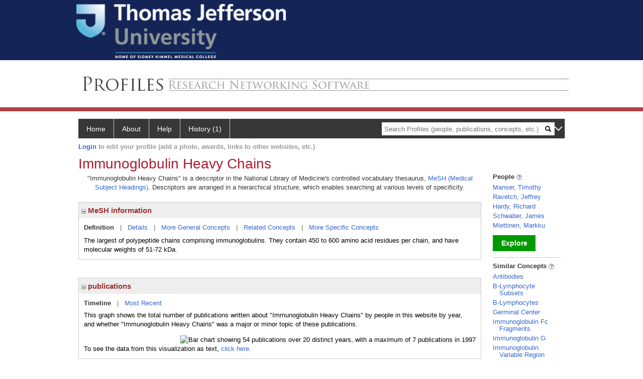

--- FILE ---
content_type: text/html; charset=utf-8
request_url: https://profiles.jefferson.edu/display/12613
body_size: 43266
content:

<!DOCTYPE html PUBLIC "-//W3C//DTD XHTML 1.0 Strict//EN" "https://www.w3.org/TR/xhtml1/DTD/xhtml1-strict.dtd">
<html>
<head id="ctl00_Head1"><title>
	Immunoglobulin Heavy Chains | Profiles RNS
</title><meta charset="utf-8" /><meta http-equiv="X-UA-Compatible" content="IE-edge" /><meta name="viewport" content="width=device-width, initial-scale=1" />
    <script type="text/javascript" src="https://ajax.aspnetcdn.com/ajax/jQuery/jquery-3.3.1.min.js"></script>
    <!-- Latest compiled and minified CSS -->
    <link rel="stylesheet" href="https://maxcdn.bootstrapcdn.com/bootstrap/3.3.7/css/bootstrap.min.css" integrity="sha384-BVYiiSIFeK1dGmJRAkycuHAHRg32OmUcww7on3RYdg4Va+PmSTsz/K68vbdEjh4u" crossorigin="anonymous" />
    <!-- Optional theme -->
    <link rel="stylesheet" href="https://maxcdn.bootstrapcdn.com/bootstrap/3.3.7/css/bootstrap-theme.min.css" integrity="sha384-rHyoN1iRsVXV4nD0JutlnGaslCJuC7uwjduW9SVrLvRYooPp2bWYgmgJQIXwl/Sp" crossorigin="anonymous" /><link rel="stylesheet" href="https://netdna.bootstrapcdn.com/font-awesome/4.2.0/css/font-awesome.min.css" />
    <!-- Latest compiled and minified JavaScript -->
    <script type="text/javascript" src="https://maxcdn.bootstrapcdn.com/bootstrap/3.3.7/js/bootstrap.min.js" integrity="sha384-Tc5IQib027qvyjSMfHjOMaLkfuWVxZxUPnCJA7l2mCWNIpG9mGCD8wGNIcPD7Txa" crossorigin="anonymous"></script>      

    
    <link href="https://profiles.jefferson.edu/framework/css/profiles.css" rel="stylesheet" type="text/css" media="all" /><link href="https://profiles.jefferson.edu/framework/css/prns-theme.css" rel="stylesheet" type="text/css" media="all" /><link href="https://profiles.jefferson.edu/framework/css/prns-theme-menus-top.css" rel="stylesheet" type="text/css" media="all" /><meta name="apple-mobile-web-app-title" content="Profiles RNS" /><meta name="application-name" content="Profiles RNS" /><meta name="msapplication-TileColor" content="#a41c2f" /><meta name="theme-color" content="#a41c2f" /><link href="https://profiles.jefferson.edu/Profile/CSS/display.css" rel="stylesheet" type="text/css" media="all" /><script type="text/javascript" src="https://profiles.jefferson.edu/Framework/JavaScript/profiles.js"></script><link rel="alternate" type="application/rdf+xml" href="http://profiles.jefferson.edu/profile/12613/http:__profiles.jefferson.edu_profile_12613.rdf" /></head>
<body id="ctl00_bodyMaster">
    <!-- Google Tag Manager (noscript) -->
    <noscript>
        <iframe src="https://www.googletagmanager.com/ns.html?id=GTM-PXSD37"
            height="0" width="0" style="display: none; visibility: hidden"></iframe>
    </noscript>
    <!-- End Google Tag Manager (noscript) -->
    <form name="aspnetForm" method="post" action="../Profile/Display.aspx?subject=12613&amp;predicate=&amp;object=&amp;tab=&amp;file=&amp;viewas=HTML&amp;ContentType=text%2fhtml&amp;StatusCode=200&amp;SessionID=6E8A85CF-4A95-492E-A2BD-3AECDB67C6ED" id="aspnetForm" enctype="multipart/form-data">
<div>
<input type="hidden" name="ctl00_toolkitScriptMaster_HiddenField" id="ctl00_toolkitScriptMaster_HiddenField" value="" />
<input type="hidden" name="__EVENTTARGET" id="__EVENTTARGET" value="" />
<input type="hidden" name="__EVENTARGUMENT" id="__EVENTARGUMENT" value="" />
<input type="hidden" name="__VIEWSTATE" id="__VIEWSTATE" value="/wEPDwUENTM4MWRkihru93RoohWgTASbu9uwOD8pWjeqEJf80dz/4VhJ3i0=" />
</div>

<script type="text/javascript">
//<![CDATA[
var theForm = document.forms['aspnetForm'];
if (!theForm) {
    theForm = document.aspnetForm;
}
function __doPostBack(eventTarget, eventArgument) {
    if (!theForm.onsubmit || (theForm.onsubmit() != false)) {
        theForm.__EVENTTARGET.value = eventTarget;
        theForm.__EVENTARGUMENT.value = eventArgument;
        theForm.submit();
    }
}
//]]>
</script>


<script src="/WebResource.axd?d=y_p_XiS2HR87jm4kJJu2Aap8m9jSEeWOFunsIUXEdmm_9tbCkw1RZxq3th1X2umfaIgbo7-ibAsK-BcXjGfLTvGnuhiGfED4G7hZy5ta6Nk1&amp;t=638901392248157332" type="text/javascript"></script>


<script src="/ScriptResource.axd?d=0QrzWkyM5uBS9Oyh-lT6xTnogt-02QM2yxVta4hr9ExT94nfwKg0YV9DgOLb3mV8yfKwoPCQ3JE3QYT3-FjJrrm_sicUQvUAgnwblQ4OL8mEjkGG-lbObH9PLVW4nYSSJoP1k_nHyihUyX9CEx9P9w2&amp;t=705c9838" type="text/javascript"></script>
<script type="text/javascript">
//<![CDATA[
if (typeof(Sys) === 'undefined') throw new Error('ASP.NET Ajax client-side framework failed to load.');
//]]>
</script>

<script src="/ScriptResource.axd?d=SjgCLwb6v9jKlgeFopbaxwDpO8aL8W53SjUYhDz_J4N8mTUNYs9uIABJVn0XFH-F94DXqcHWKAOOn6_9o7Cgvx0M6-KzqijcSRzDGhtt49zX-PbW8ldEemlR0_IA7ZzEDD4uNKXZkXKFd4rxGhZJNA2&amp;t=705c9838" type="text/javascript"></script>
<div>

	<input type="hidden" name="__VIEWSTATEGENERATOR" id="__VIEWSTATEGENERATOR" value="BDFA38F5" />
</div>
        <script type="text/javascript">
//<![CDATA[
Sys.WebForms.PageRequestManager._initialize('ctl00$toolkitScriptMaster', 'aspnetForm', [], [], [], 3600, 'ctl00');
//]]>
</script>


        <script type="text/javascript">
            (function (i, s, o, g, r, a, m) {
                i['GoogleAnalyticsObject'] = r; i[r] = i[r] || function () {
                    (i[r].q = i[r].q || []).push(arguments)
                }, i[r].l = 1 * new Date(); a = s.createElement(o), m = s.getElementsByTagName(o)[0]; a.async = 1; a.src = g; m.parentNode.insertBefore(a, m)
            })(window, document, 'script', '//www.google-analytics.com/analytics.js', 'ga');
            ga('create', 'UA-5308116-1', '.catalyst.harvard.edu');
            ga('create', 'UA-59825751-1', '.catalyst.harvard.edu', { 'name': 'b' });
            ga('send', 'pageview');
            ga('b.send', 'pageview');
        </script>
        <div id='page-container'>
		    <div class="institutionHeader">
     
       <a href="http://www.jefferson.edu/"> <img   src="https://profiles.jefferson.edu/Framework/Images/Jefflogo.jpg" alt="Thomas Jefferson University" /> </a>
</div>
    <div class="institutionHeadersub">
     
	 <a href="/">
        <img src="https://profiles.jefferson.edu/Framework/Images/banner_generic.jpg"   /> </a>
</div>
            <div class="profiles">
                
                
                    
                            
<div id="prns-nav">
    <!-- MAIN NAVIGATION MENU -->
    <nav>
        <ul class="prns-main">
            <li class="main-nav">
                <a href="/search">Home</a>
            </li>
            <li class="main-nav">
                <a href='#'>About</a>
                <ul class="drop">
                    <li>
                        <a id="about" style="border-left: 1px solid  #999; border-right: 1px solid  #999; border-bottom: 1px solid #999; width: 200px !important" href="/about/default.aspx?tab=overview">Overview</a>
                    </li>
                    <li>
                        <a id="data" style="border-left: 1px solid  #999; border-right: 1px solid  #999; border-bottom: 1px solid #999; width: 200px !important" href="/about/default.aspx?tab=data">Sharing Data</a>
                    </li>
                    <li>
                        <a id="orcid" style="border-left: 1px solid  #999; border-right: 1px solid  #999; border-bottom: 1px solid #999; width: 200px !important" href="/about/default.aspx?tab=orcid">ORCID</a>
                    </li>
                </ul>

            </li>
            <li class="main-nav">
                <a href="/about/default.aspx?tab=faq">Help</a>
            </li>
            
            <li class='main-nav'><a href='https://profiles.jefferson.edu/history'>History (1)</a><ul class='drop'><li><a  style='border-left:1px solid #383737;border-right:1px solid #383737;' href='http://profiles.jefferson.edu/profile/12613'>Immunoglobulin Heavy Chains</a></li><li style='height:39px !important;'><a style='border-top:1px solid #ffffff;border-bottom:1px solid #383737;border-left:1px solid #383737;border-right:1px solid #383737;' href='https://profiles.jefferson.edu/history'>See All Pages</a></li></ul></li>
            <li class="search main-nav" style="width: 492px;">
                <input name="search" id="menu-search" placeholder="Search Profiles (people, publications, concepts, etc.)" type="text" style="padding-left: 5px;" />
                <img style="cursor: pointer" alt="search" id="img-mag-glass" src="/framework/images/blackMagnifyGlass.png" />
            </li>
            <li id="search-drop" class="last main-nav" style="float: right !important; width: 25px;">
                <a href="#" style="padding: 0px; padding-top: 9px; margin: 0px;">
                    <img src="/framework/images/arrowDown.png" /></a>
                <ul class="drop" style="top: 39px; left: 835px;">
                    <li class='first'><a class='search-drop' href='https://profiles.jefferson.edu/search'>Find People</a></li><li class='last'><a class='search-drop' style='border-bottom:1px solid #383737;' href='https://profiles.jefferson.edu/search/all'>Find Everything</a></li>
                </ul>
            </li>
        </ul>
        <!-- USER LOGIN MSG / USER FUNCTION MENU -->
        <div id="prns-usrnav" class="pub" class-help="class should be [pub|user]">
            <div class="loginbar">
                <a href='https://profiles.jefferson.edu/login/default.aspx?method=login&redirectto=https://profiles.jefferson.edu/display/12613'>Login</a> to edit your profile (add a photo, awards, links to other websites, etc.)
            </div>
            <!-- SUB NAVIGATION MENU (logged on) -->
            <ul class="usermenu">
                
                <li style="margin-top: 0px !important;">
                    <div class="divider"></div>
                </li>
                <li><a href='https://profiles.jefferson.edu/login/default.aspx?pin=send&method=login&edit=true'>Edit My Profile</a></li>
                <li>
                    <div class="divider"></div>
                </li>
                               
                <li id="ListDivider">
                    <div class="divider"></div>
                </li>
                <li id="navMyLists">
                   <a href="#">My Person List (<span id="list-count">0</span>)</a>
                    
                </li>
                 <li>
                    <div class="divider"></div>
                </li>
              
                
                
                
            </ul>
        </div>
    </nav>
</div>

<script type='text/javascript'>$('#useourdata').css('border-bottom','');</script><script type='text/javascript'> var NAME = document.getElementById('prns-usrnav'); NAME.className = 'pub'; $('#navMyLists').remove(); $('#ListDivider').remove();</script>
<script type="text/javascript">

    $(function () {
        setNavigation();
    });

    function setNavigation() {
        var path = $(location).attr('href');
        path = path.replace(/\/$/, "");
        path = decodeURIComponent(path);

        $(".prns-main li").each(function () {

            var href = $(this).find("a").attr('href');
            var urlParams = window.location.search;

            if ((path + urlParams).indexOf(href) >= 0) {
                $(this).addClass('landed');
            }
        });


        return true;
    }
    $(document).ready(function () {
        $("#menu-search").on("keypress", function (e) {
            if (e.which == 13) {
                minisearch();
                return false;
            }
            return true;
        });

        $("#img-mag-glass").on("click", function () {
            minisearch();
            return true;
        });
    });
    function minisearch() {
        var keyword = $("#menu-search").val();
        var classuri = 'http://xmlns.com/foaf/0.1/Person';
        document.location.href = '/search/default.aspx?searchtype=people&searchfor=' + keyword + '&classuri=' + classuri;
        return true;
    }

</script>



                        
                
                
                <div class="profilesPage">
                    <button type="button" style="color: #000000;" onclick="javascript:topFunction();" id="rtnBtn" title="Go to top">Return to Top</button>
                    <div id="profilesMainRow" class="MainRow">
                        
                        <div id="ctl00_divProfilesContentMain" class="profilesContentMain profilesMaxWidth">
                            <div id="ctl00_divTopMainRow" style="width: 100%">
                                 <div class="pageTitle"><h2 style='margin-bottom:0px;'>Immunoglobulin Heavy Chains</h2></div>
                            </div>
                            
                            <div class="backLink">
                                
                            </div>
                            <div class="pageDescription">
                                
                            </div>
                            <div class="prns-screen-search" id="prns-content">
                                <div class="content-main">
                                    
                                </div>
                            </div>
                            <div class="panelMain">
                                
                                    
                                            

<p style='margin-bottom: 20px;'>
	"Immunoglobulin Heavy Chains" is a descriptor in the National Library of Medicine's controlled vocabulary thesaurus, 
	<a href="http://www.nlm.nih.gov/mesh/" target="_blank">MeSH (Medical Subject Headings)</a>. Descriptors are arranged in a hierarchical structure, 
	which enables searching at various levels of specificity.
</p>

<div class="PropertyGroupItem">
	<div class="PropertyItemHeader">
		<a href="javascript:toggleBlock('propertyitem','meshInfo')"> 
			<img src="https://profiles.jefferson.edu/Profile/Modules/PropertyList/images/minusSign.gif" id="ctl00_ContentMain_rptMain_ctl00_ctl00_plusImage" style="border: none; text-decoration: none !important" border="0" alt="expand / collapse" /></a>
			MeSH information
	</div>
	<div class="PropertyGroupData">
		<div id="meshInfo">

			<div class="anchor-tab">
				<a href="javascript:void(0)" id="ctl00_ContentMain_rptMain_ctl00_ctl00_definitionLink" class="selected" rel="#meshDefinition">Definition</a>
				&nbsp; | &nbsp; 
				<a href="javascript:void(0)" id="ctl00_ContentMain_rptMain_ctl00_ctl00_detailsLink" rel="#meshDetails">Details</a> 
				&nbsp; | &nbsp; 
				<a href="javascript:void(0)" id="ctl00_ContentMain_rptMain_ctl00_ctl00_generalConceptLink" rel="#meshGeneralConcepts">More General Concepts</a> 
				&nbsp; | &nbsp; 
				<a href="javascript:void(0)" id="ctl00_ContentMain_rptMain_ctl00_ctl00_relatedConceptLink" rel="#meshRelatedConcepts">Related Concepts</a> 	
				&nbsp; | &nbsp; 
				<a href="javascript:void(0)" id="ctl00_ContentMain_rptMain_ctl00_ctl00_specificConceptLink" rel="#meshSpecificConcepts">More Specific Concepts</a> 	
			</div>

			<div id="meshDefinition" class='toggle-vis'>
				The largest of polypeptide chains comprising immunoglobulins. They contain 450 to 600 amino acid residues per chain, and have molecular weights of 51-72 kDa.
    
			</div>

			<div id="meshDetails" class='toggle-vis' style='display: none;'>
				<table>
				<tbody>
					<tr>
						<td class='label'>Descriptor ID</td>
						<td>				
							D007143
						</td>			
					</tr>
					<tr>
						<td class='label'>MeSH Number(s)</td>
						<td>
							<div>D12.776.124.486.485.705.500</div><div>D12.776.124.790.651.705.500</div><div>D12.776.377.715.548.705.500</div>
						</td>
					</tr>
					<tr>
						<td class='label'>Concept/Terms</td>
						<td>
							<div><a href='javascript:void(0);'>Immunoglobulin Heavy Chains</a><ul style='display: none;'><li><span>Immunoglobulin Heavy Chains</span></li><li><span>Heavy Chains, Immunoglobulin</span></li><li><span>Ig Heavy Chains</span></li><li><span>Heavy Chains, Ig</span></li><li><span>Immunoglobulins, Heavy-Chain</span></li><li><span>Immunoglobulins, Heavy Chain</span></li><li><span>Heavy-Chain Immunoglobulins</span></li><li><span>Heavy Chain Immunoglobulins</span></li><li><span>Immunoglobulin Heavy Chain</span></li><li><span>Heavy Chain, Immunoglobulin</span></li></ul></div><div><a href='javascript:void(0);'>Immunoglobulin Heavy Chain Subgroup VH-III</a><ul style='display: none;'><li><span>Immunoglobulin Heavy Chain Subgroup VH-III</span></li><li><span>Immunoglobulin Heavy Chain Subgroup VH III</span></li></ul></div><div><a href='javascript:void(0);'>Immunoglobulin Heavy Chain Subgroup VH-I</a><ul style='display: none;'><li><span>Immunoglobulin Heavy Chain Subgroup VH-I</span></li><li><span>Immunoglobulin Heavy Chain Subgroup VH I</span></li></ul></div>
						</td>
					</tr>
				</tbody>	
				</table>
			</div>

			<div id="meshGeneralConcepts" class='toggle-vis' style='display: none;'>
				<p>Below are MeSH descriptors whose meaning is more general than "Immunoglobulin Heavy Chains".</p>
				<div>
					<ul>
						<li><span>Chemicals and Drugs [D]</span></li><li style='margin-left:16px;'><span><a href='http://profiles.jefferson.edu/profile/6352'>Amino Acids, Peptides, and Proteins</a> [D12]</span></li><li style='margin-left:24px;'><span><a href='http://profiles.jefferson.edu/profile/16790'>Proteins</a> [D12.776]</span></li><li style='margin-left:32px;'><span><a href='http://profiles.jefferson.edu/profile/7491'>Blood Proteins</a> [D12.776.124]</span></li><li style='margin-left:40px;'><span><a href='http://profiles.jefferson.edu/profile/12630'>Immunoproteins</a> [D12.776.124.486]</span></li><li style='margin-left:48px;'><span><a href='http://profiles.jefferson.edu/profile/12606'>Immunoglobulins</a> [D12.776.124.486.485]</span></li><li style='margin-left:56px;'><span><a href='http://profiles.jefferson.edu/profile/28692'>Immunoglobulin Subunits</a> [D12.776.124.486.485.705]</span></li><li style='margin-left:64px;'><span><a href='http://profiles.jefferson.edu/profile/12613'><b>Immunoglobulin Heavy Chains</b></a> [D12.776.124.486.485.705.500]</span></li><li style='margin-left:40px;'><span><a href='http://profiles.jefferson.edu/profile/17948'>Serum Globulins</a> [D12.776.124.790]</span></li><li style='margin-left:48px;'><span><a href='http://profiles.jefferson.edu/profile/12606'>Immunoglobulins</a> [D12.776.124.790.651]</span></li><li style='margin-left:56px;'><span><a href='http://profiles.jefferson.edu/profile/28692'>Immunoglobulin Subunits</a> [D12.776.124.790.651.705]</span></li><li style='margin-left:64px;'><span><a href='http://profiles.jefferson.edu/profile/12613'><b>Immunoglobulin Heavy Chains</b></a> [D12.776.124.790.651.705.500]</span></li><li style='margin-left:32px;'><span><a href='http://profiles.jefferson.edu/profile/11448'>Globulins</a> [D12.776.377]</span></li><li style='margin-left:40px;'><span><a href='http://profiles.jefferson.edu/profile/17948'>Serum Globulins</a> [D12.776.377.715]</span></li><li style='margin-left:48px;'><span><a href='http://profiles.jefferson.edu/profile/12606'>Immunoglobulins</a> [D12.776.377.715.548]</span></li><li style='margin-left:56px;'><span><a href='http://profiles.jefferson.edu/profile/28692'>Immunoglobulin Subunits</a> [D12.776.377.715.548.705]</span></li><li style='margin-left:64px;'><span><a href='http://profiles.jefferson.edu/profile/12613'><b>Immunoglobulin Heavy Chains</b></a> [D12.776.377.715.548.705.500]</span></li>
					</ul>
				</div>
			</div>

			<div id="meshRelatedConcepts" class='toggle-vis' style='display: none;'>
				<p>Below are MeSH descriptors whose meaning is related to "Immunoglobulin Heavy Chains".</p>
				<div>
					<ul>
						<li style='margin-left:0px;'><span><a href='http://profiles.jefferson.edu/profile/28692'>Immunoglobulin Subunits</a></span></li><li style='margin-left:16px;'><span><a href='http://profiles.jefferson.edu/profile/12613'><b>Immunoglobulin Heavy Chains</b></a></span></li><li style='margin-left:16px;'><span><a href='http://profiles.jefferson.edu/profile/12614'>Immunoglobulin J-Chains</a></span></li><li style='margin-left:16px;'><span><a href='http://profiles.jefferson.edu/profile/12617'>Immunoglobulin Light Chains</a></span></li><li style='margin-left:16px;'><span><a href='http://profiles.jefferson.edu/profile/17873'>Secretory Component</a></span></li>
					</ul>
				</div>
			</div>

			<div id="meshSpecificConcepts" class='toggle-vis' style='display: none;'>
				<p>Below are MeSH descriptors whose meaning is more specific than "Immunoglobulin Heavy Chains".</p>
				<div>
					<ul>
						<li><span>Immunoglobulin Heavy Chains</span></li><li style='margin-left:16px;'><span><a href='http://profiles.jefferson.edu/profile/12607'>Immunoglobulin alpha-Chains</a></span></li><li style='margin-left:16px;'><span><a href='http://profiles.jefferson.edu/profile/12608'>Immunoglobulin delta-Chains</a></span></li><li style='margin-left:16px;'><span><a href='http://profiles.jefferson.edu/profile/12609'>Immunoglobulin epsilon-Chains</a></span></li><li style='margin-left:16px;'><span><a href='http://profiles.jefferson.edu/profile/12612'>Immunoglobulin gamma-Chains</a></span></li><li style='margin-left:16px;'><span><a href='http://profiles.jefferson.edu/profile/12618'>Immunoglobulin mu-Chains</a></span></li>
					</ul>
				</div>
			</div>
		</div>
	</div>
</div>
<br /><br />
<script type="text/javascript">
	$(function() {

		$("#meshInfo .anchor-tab a").bind("click", function() {
			var $this = $(this);
			if ($this.get(0).className != "selected" && $this.get(0).className != "disabled") {
				// Toggle link classes
				$this.toggleClass("selected").siblings("a.selected").removeClass("selected");

				// Show target element hiding currently visible
				var target = $this.attr('rel');
				$("#meshInfo .toggle-vis:visible").hide();
				$(target).fadeIn("fast");
			}
		});

		$('#meshDetails a').bind('click', function() {
			var $this = $(this);
			$this.next('ul').toggle();
		});
	});
</script>
                                        
                                            

<div class="PropertyGroupItem"  style='margin-bottom: 10px;'>
	<div class="PropertyItemHeader">
		<a href="javascript:toggleBlock('propertyitem','conceptPub')"> 
			<img src="https://profiles.jefferson.edu/Profile/Modules/PropertyList/images/minusSign.gif" id="ctl00_ContentMain_rptMain_ctl01_ctl00_plusImage" style="border: none; text-decoration: none !important" border="0" alt="expand / collapse" /></a>
			publications
	</div>
	<div class="PropertyGroupData">
		<div id="conceptPub" class='publicationList'>

			<div class="anchor-tab">
				<a class='selected' rel="#timelineContainer" href='javascript:void(0)'>Timeline</a>
				&nbsp; | &nbsp; 
				
				<a rel="#newest" tabindex="0">Most Recent</a> 
				
			</div>
			
			<div id="timelineContainer" class='toggle-vis' style='margin-top: 6px;'>		
				<div style='padding-right: 3px;'>This graph shows the total number of publications written about "Immunoglobulin Heavy Chains" by people in this website by year, and whether "Immunoglobulin Heavy Chains" was a major or minor topic of these publications. <!--In all years combined, a total of [[[TODO:PUBLICATION COUNT]]] publications were written by people in Profiles.--></div>
				<div id="publicationTimelineGraph">
					<img src="//chart.googleapis.com/chart?chs=595x100&chf=bg,s,ffffff|c,s,ffffff&chxt=x,y&chxl=0:|'96||'98||'00||'02||'04||'06||'08||'10||'12||'14||'16||'18||'20||'22||'24||'26|1:|0|7&cht=bvs&chd=t:14,57,0,0,0,14,0,0,14,0,14,0,14,0,14,0,0,29,0,0,0,0,0,0,0,0,0,0,0,0,0|29,43,57,29,43,43,57,29,29,57,14,57,0,29,14,0,0,14,14,14,0,14,0,0,0,0,14,0,0,0,0&chdl=Major+Topic|Minor+Topic&chco=FB8072,80B1D3&chbh=10" id="ctl00_ContentMain_rptMain_ctl01_ctl00_timeline" border="0" alt="Bar chart showing 54 publications over 20 distinct years, with a maximum of 7 publications in 1997" />
                    <div style="text-align:left">To see the data from this visualization as text, <a id="divShowTimelineTable" tabindex="0">click here.</a></div>
				</div>
                <div id="divTimelineTable" class="listTable" style="display:none;margin-top:12px;margin-bottom:8px;">
		            <table style="width:592px"><tr><th>Year</th><th>Major Topic</th><th>Minor Topic</th><th>Total</th></tr><tr><td>1996</td><td>1</td><td>2</td><td>3</td></tr><tr><td>1997</td><td>4</td><td>3</td><td>7</td></tr><tr><td>1998</td><td>0</td><td>4</td><td>4</td></tr><tr><td>1999</td><td>0</td><td>2</td><td>2</td></tr><tr><td>2000</td><td>0</td><td>3</td><td>3</td></tr><tr><td>2001</td><td>1</td><td>3</td><td>4</td></tr><tr><td>2002</td><td>0</td><td>4</td><td>4</td></tr><tr><td>2003</td><td>0</td><td>2</td><td>2</td></tr><tr><td>2004</td><td>1</td><td>2</td><td>3</td></tr><tr><td>2005</td><td>0</td><td>4</td><td>4</td></tr><tr><td>2006</td><td>1</td><td>1</td><td>2</td></tr><tr><td>2007</td><td>0</td><td>4</td><td>4</td></tr><tr><td>2008</td><td>1</td><td>0</td><td>1</td></tr><tr><td>2009</td><td>0</td><td>2</td><td>2</td></tr><tr><td>2010</td><td>1</td><td>1</td><td>2</td></tr><tr><td>2013</td><td>2</td><td>1</td><td>3</td></tr><tr><td>2014</td><td>0</td><td>1</td><td>1</td></tr><tr><td>2015</td><td>0</td><td>1</td><td>1</td></tr><tr><td>2017</td><td>0</td><td>1</td><td>1</td></tr><tr><td>2022</td><td>0</td><td>1</td><td>1</td></tr></table>
                    To return to the timeline, <a id="dirReturnToTimeline" tabindex="0">click here.</a>
                </div>
			</div>	
			
			
			
			<div id="newest" class="newest publications toggle-vis" style="display:none;">
				<div class='intro'>Below are the most recent publications written about "Immunoglobulin Heavy Chains" by people in Profiles.</div>
				<ol style="margin-top: 8px;">		
					
								<li>
								<div>Gupta A, Smith P, Bournazos S, Ravetch JV. A novel mouse strain optimized for chronic human antibody administration. Proc Natl Acad Sci U S A. 2022 03 08; 119(10):e2123002119.</div>
								<div class='viewIn'>View in: <a href='//www.ncbi.nlm.nih.gov/pubmed/35235456' target='_new'>PubMed</a></div>							
								</li>
							
								<li>
								<div>Liu X, Li YS, Shinton SA, Rhodes J, Tang L, Feng H, Jette CA, Look AT, Hayakawa K, Hardy RR. Zebrafish B Cell Development without a Pre-B Cell Stage, Revealed by CD79 Fluorescence Reporter Transgenes. J Immunol. 2017 09 01; 199(5):1706-1715.</div>
								<div class='viewIn'>View in: <a href='//www.ncbi.nlm.nih.gov/pubmed/28739882' target='_new'>PubMed</a></div>							
								</li>
							
								<li>
								<div>Milman T, Kao AA, Chu D, Gorski M, Steiner A, Simon CZ, Shih C, Aldave AJ, Eagle RC, Jakobiec FA, Udell I. Paraproteinemic Keratopathy: The Expanding Diversity of Clinical and Pathologic Manifestations. Ophthalmology. 2015 Sep; 122(9):1748-56.</div>
								<div class='viewIn'>View in: <a href='//www.ncbi.nlm.nih.gov/pubmed/26118999' target='_new'>PubMed</a></div>							
								</li>
							
								<li>
								<div>Ichikawa D, Asano M, Shinton SA, Brill-Dashoff J, Formica AM, Velcich A, Hardy RR, Hayakawa K. Natural anti-intestinal goblet cell autoantibody production from marginal zone B cells. J Immunol. 2015 Jan 15; 194(2):606-14.</div>
								<div class='viewIn'>View in: <a href='//www.ncbi.nlm.nih.gov/pubmed/25480561' target='_new'>PubMed</a></div>							
								</li>
							
								<li>
								<div>Waterfall JJ, Arons E, Walker RL, Pineda M, Roth L, Killian JK, Abaan OD, Davis SR, Kreitman RJ, Meltzer PS. High prevalence of MAP2K1 mutations in variant and IGHV4-34-expressing hairy-cell leukemias. Nat Genet. 2014 Jan; 46(1):8-10.</div>
								<div class='viewIn'>View in: <a href='//www.ncbi.nlm.nih.gov/pubmed/24241536' target='_new'>PubMed</a></div>							
								</li>
							
								<li>
								<div>Lu J, Panavas T, Thys K, Aerssens J, Naso M, Fisher J, Rycyzyn M, Sweet RW. IgG variable region and VH CDR3 diversity in unimmunized mice analyzed by massively parallel sequencing. Mol Immunol. 2014 Feb; 57(2):274-83.</div>
								<div class='viewIn'>View in: <a href='//www.ncbi.nlm.nih.gov/pubmed/24211535' target='_new'>PubMed</a></div>							
								</li>
							
								<li>
								<div>Fertala J, Steplewski A, Kostas J, Beredjiklian P, Williams G, Arnold W, Abboud J, Bhardwaj A, Hou C, Fertala A. Engineering and characterization of the chimeric antibody that targets the C-terminal telopeptide of the a2 chain of human collagen I: a next step in the quest to reduce localized fibrosis. Connect Tissue Res. 2013; 54(3):187-96.</div>
								<div class='viewIn'>View in: <a href='//www.ncbi.nlm.nih.gov/pubmed/23586407' target='_new'>PubMed</a></div>							
								</li>
							
								<li>
								<div>Mouquet H, Scheid JF, Zoller MJ, Krogsgaard M, Ott RG, Shukair S, Artyomov MN, Pietzsch J, Connors M, Pereyra F, Walker BD, Ho DD, Wilson PC, Seaman MS, Eisen HN, Chakraborty AK, Hope TJ, Ravetch JV, Wardemann H, Nussenzweig MC. Polyreactivity increases the apparent affinity of anti-HIV antibodies by heteroligation. Nature. 2010 Sep 30; 467(7315):591-5.</div>
								<div class='viewIn'>View in: <a href='//www.ncbi.nlm.nih.gov/pubmed/20882016' target='_new'>PubMed</a></div>							
								</li>
							
								<li>
								<div>Anthony RM, Ravetch JV. A novel role for the IgG Fc glycan: the anti-inflammatory activity of sialylated IgG Fcs. J Clin Immunol. 2010 May; 30 Suppl 1:S9-14.</div>
								<div class='viewIn'>View in: <a href='//www.ncbi.nlm.nih.gov/pubmed/20480216' target='_new'>PubMed</a></div>							
								</li>
							
								<li>
								<div>Pozdnyakova O, Spieler PJ, Abraham J, Freedman AS, Kutok JL. Epstein-barr virus-associated diffuse large B-cell lymphoma in an immunocompetent woman. J Clin Oncol. 2010 Feb 10; 28(5):e75-8.</div>
								<div class='viewIn'>View in: <a href='//www.ncbi.nlm.nih.gov/pubmed/19917837' target='_new'>PubMed</a></div>							
								</li>
							
				</ol>	
			</div>	
			
			
		</div>
	</div>
</div>
<script type="text/javascript">
    $(function () {
        // Add style to the first LI
        $("div.publications ol").find("li:first").addClass("first");
        // Remove timeline graph if no image found.
        if ($('#publicationTimelineGraph img').attr('src') == undefined)
            $('#publicationTimelineGraph img').remove();

        $(".publicationList .anchor-tab a").bind("click", function () {
            var $this = $(this);
            if ($this.get(0).className != "selected") {
                // Toggle link classes
                $this.toggleClass("selected").siblings("a.selected").removeClass("selected");

                // Show target element hiding currently visible
                var target = $this.attr('rel');
                $("div.publicationList .toggle-vis:visible").hide();
                $(target).fadeIn("fast");
            }
        });

        $(".publicationList .anchor-tab a").bind("keypress", function (e) {
            if (e.keyCode == 13) {
                var $this = $(this);
                if ($this.get(0).className != "selected") {
                    // Toggle link classes
                    $this.toggleClass("selected").siblings("a.selected").removeClass("selected");

                    // Show target element hiding currently visible
                    var target = $this.attr('rel');
                    $("div.publicationList .toggle-vis:visible").hide();
                    $(target).fadeIn("fast");
                }
            }
        });
    });

    $(function () {
        $("#divShowTimelineTable").bind("click", function () {

            $("#divTimelineTable").show();
            $("#publicationTimelineGraph").hide();
        });


        jQuery("#divShowTimelineTable").bind("keypress", function (e) {
            if (e.keyCode == 13) {
                $("#divTimelineTable").show();
                $("#publicationTimelineGraph").hide();
            }
        });
    });

    $(function () {
        $("#dirReturnToTimeline").bind("click", function () {

            $("#divTimelineTable").hide();
            $("#publicationTimelineGraph").show();
        });


        jQuery("#dirReturnToTimeline").bind("keypress", function (e) {
            if (e.keyCode == 13) {
                $("#divTimelineTable").hide();
                $("#publicationTimelineGraph").show();
            }
        });
    });
</script>
       
                                        
                                
                            </div>
                        </div>
                        <div class="profilesContentPassive">
                            <div class="panelPassive">
                                
                                    
                                            
        <div class="passiveSectionHead">
            <div style="white-space: nowrap; display: inline">
                People
                
                <a id="ctl00_ContentPassive_rptPassive_ctl00_ctl00_passiveList_ctl00_Info" class="questionImage" href="#"><img src="https://profiles.jefferson.edu/profile/modules/passivelist/Images/info.png" alt="" style="border-width:0px;" /></a>
            </div>
            <div id='8719241d-14ea-4b6a-946b-b8a0b9630d6d' class='passiveSectionHeadDescription' style='display: none;'>
                <div>People who have written about this concept.</div>
            </div>
        </div>

        <div class="passiveSectionBody">
            <ul>
    
        <li>
            <a id="ctl00_ContentPassive_rptPassive_ctl00_ctl00_passiveList_ctl01_itemUrl" href="http://profiles.jefferson.edu/profile/32909">Manser, Timothy</a>
        </li>
    
        <li>
            <a id="ctl00_ContentPassive_rptPassive_ctl00_ctl00_passiveList_ctl02_itemUrl" href="http://profiles.jefferson.edu/profile/36485421">Ravetch, Jeffrey</a>
        </li>
    
        <li>
            <a id="ctl00_ContentPassive_rptPassive_ctl00_ctl00_passiveList_ctl03_itemUrl" href="http://profiles.jefferson.edu/profile/36485502">Hardy, Richard</a>
        </li>
    
        <li>
            <a id="ctl00_ContentPassive_rptPassive_ctl00_ctl00_passiveList_ctl04_itemUrl" href="http://profiles.jefferson.edu/profile/33569">Schwaber, James</a>
        </li>
    
        <li>
            <a id="ctl00_ContentPassive_rptPassive_ctl00_ctl00_passiveList_ctl05_itemUrl" href="http://profiles.jefferson.edu/profile/25840998">Miettinen, Markku</a>
        </li>
    
        </ul>
            </div>         
             <a id="ctl00_ContentPassive_rptPassive_ctl00_ctl00_passiveList_ctl06_moreurl" class="prns-explore-btn" href="https://profiles.jefferson.edu/search/default.aspx?searchtype=people&amp;searchfor=Immunoglobulin Heavy Chains&amp;perpage=15&amp;offset=0&amp;new=true">Explore</a>
        <div class="passiveSectionLine">_</div>
    

                                        
                                            

<div class="passiveSectionHead">
    <div id="ctl00_ContentPassive_rptPassive_ctl01_ctl00_sectionTitle" style="white-space: nowrap; display: inline">
        Similar Concepts <a href="JavaScript:toggleVisibility('similarConceptDescription');">
            <img id="ctl00_ContentPassive_rptPassive_ctl01_ctl00_imgQuestion" alt="expand description" src="https://profiles.jefferson.edu/Framework/Images/info.png" style="border-width:0px;" />
        </a>
    </div>
    <div id="similarConceptDescription" class="passiveSectionHeadDescription" style="display: none;">
        Similar concepts derived from published works.
    </div>
</div>
<div class="passiveSectionBody">
	<ul>
		<li><a href='http://profiles.jefferson.edu/profile/6636'>Antibodies</a></li><li><a href='http://profiles.jefferson.edu/profile/21063'>B-Lymphocyte Subsets</a></li><li><a href='http://profiles.jefferson.edu/profile/7111'>B-Lymphocytes</a></li><li><a href='http://profiles.jefferson.edu/profile/23337'>Germinal Center</a></li><li><a href='http://profiles.jefferson.edu/profile/12611'>Immunoglobulin Fc Fragments</a></li><li><a href='http://profiles.jefferson.edu/profile/12544'>Immunoglobulin G</a></li><li><a href='http://profiles.jefferson.edu/profile/12605'>Immunoglobulin Variable Region</a></li><li><a href='http://profiles.jefferson.edu/profile/17215'>Receptors, Antigen, B-Cell</a></li><li><a href='http://profiles.jefferson.edu/profile/17229'>Receptors, Fc</a></li><li><a href='http://profiles.jefferson.edu/profile/22152'>Receptors, IgG</a></li>
	</ul>
</div>
<div class="passiveSectionLine">_</div>
       
                                        
                                            

<div class="passiveSectionHead">
    <div id="ctl00_ContentPassive_rptPassive_ctl02_ctl00_sectionTitle" style="white-space: nowrap; display: inline">
        Top Journals <a href="JavaScript:toggleVisibility('topJournal');">
            <img id="ctl00_ContentPassive_rptPassive_ctl02_ctl00_imgQuestion" alt="expand description" src="https://profiles.jefferson.edu/Framework/Images/info.png" style="border-width:0px;" />
        </a>
    </div>
    <div id="topJournal" class="passiveSectionHeadDescription" style="display: none;">
        Top journals in which articles about this concept have been published.
    </div>
</div>
<div class="passiveSectionBody">
	<ul>
		<li><a href="javascript:alert('The Journal of experimental medicine')">J Exp Med</a></li><li><a href="javascript:alert('Journal of immunology (Baltimore, Md. : 1950)')">J Immunol</a></li><li><a href="javascript:alert('Molecular immunology')">Mol Immunol</a></li><li><a href="javascript:alert('Proceedings of the National Academy of Sciences of the United States of America')">Proc Natl Acad Sci U S A</a></li><li><a href="javascript:alert('Nature')">Nature</a></li><li><a href="javascript:alert('Modern pathology : an official journal of the United States and Canadian Academy of Pathology, Inc')">Mod Pathol</a></li><li><a href="javascript:alert('The Journal of biological chemistry')">J Biol Chem</a></li><li><a href="javascript:alert('Genes & development')">Genes Dev</a></li><li><a href="javascript:alert('Blood')">Blood</a></li><li><a href="javascript:alert('American journal of clinical pathology')">Am J Clin Pathol</a></li>
	</ul>
</div>

       
                                        
                                
                            </div>
                        </div>
                    </div>
                </div>
				<div id="footer"><hr size="1" style="margin: 0px 15px;">
			<p>Maintained by IS&amp;T - Information Services &amp; Technology<br>Copyright© Thomas Jefferson University. All Rights Reserved.</p>
			<p>The Thomas Jefferson University web site, its contents and programs, is provided for informational and educational purposes only and is not intended as medical advice nor is it intended to create any physician-patient relationship. Please remember that this information should not substitute for a visit or a consultation with a health care provider. The views or opinions expressed in the resources provided do not necessarily reflect those of Thomas Jefferson University, Thomas Jefferson University Hospital, or the Jefferson Health System or staff.<br>Please read our <a href="javascript:{}" name="tjupp" id="tjupp" onclick="javascript : void(window.open('https://www.jefferson.edu/about/privacy-policy.html','','width=600,height=710,status=no,toolbar=no,location=no,scrollbars=yes,menubar=no,links=no,directories=no,resizable=yes'))">Privacy Statement</a></p>
			<br>
			<br>
			<br></div>
            </div>
            
            <div style="margin-top: 32px;" id="catfooter">
			                							
            </div>
        </div>
    </form>
    <script type="text/javascript">
        $(document).ready(function () {


            $("#page-container a").css("cursor", "pointer");
            $(".title-container").css("cursor", "pointer");
            $('.title-container').hover(function () {
                $(".title-container").css("opacity", ".5");
            });

            $(".title-container").click(function () {
                //  window.location.href = "https://staging.connects.catalyst.harvard.edu/profiles/search";
            });

            $(".questionImage").on("click", function (event) {
                event.stopPropagation();
                event.stopImmediatePropagation();
                $(this).parent().siblings(".passiveSectionHeadDescription").toggle();
                event.preventDefault();
            });

            $('input[type="text"]').on("focusout", function (event) {
                $(this).val($.trim($(this).val()));
                return true;
            });

            if ($(".panelPassive").text().trim().length == 0) { $(".panelPassive").remove(); }
            if ($(".profilesContentPassive").text().trim().length == 0) { $(".profilesContentPassive").remove(); }
            if ($(".content-main").text().trim().length == 0) { $(".content-main").remove(); }
            if ($(".prns-screen-search").text().trim().length == 0) { $(".prns-screen-search").remove(); }
            if ($(".profilesHeader").text().trim().length == 0) { $(".profilesHeader").remove(); }
            if ($(".panelHeader").text().trim().length == 0) { $(".panelHeader").remove(); }

        });

        // When the user scrolls down 20px from the top of the document, show the button
        window.onscroll = function () { scrollFunction() };

        function scrollFunction() {
            if (document.body.scrollTop > 250 || document.documentElement.scrollTop > 250) {
                document.getElementById("rtnBtn").style.display = "block";
            } else {
                document.getElementById("rtnBtn").style.display = "none";
            }
            return true;
        }

        // When the user clicks on the button, scroll to the top of the document
        function topFunction() {
            $('body,html').animate({ scrollTop: 0 }, 500);
            return true;
        }

        $(document).ready(function () {
            $(".lnk-edit-arrow").on("click", function () {
                var img = $(this).find("img");
                var current = img.attr("src");
                var newsrc = img.attr("data-swap");
                $("#" + $(this).attr("data-item")).toggle();
                img.attr("src", newsrc).attr("data-swap", current);
            });
        });


    </script>
    <script type="text/javascript">
    $(document).ready(function () {jQuery('.pageSubTitle').remove();});$(document).ready(function () {$('.pageDescription').remove();});$(document).ready(function () {$('.backLink').remove();});$(document).ready(function () {$('.prns-screen-search').remove();});
    </script>
</body>
</html>
